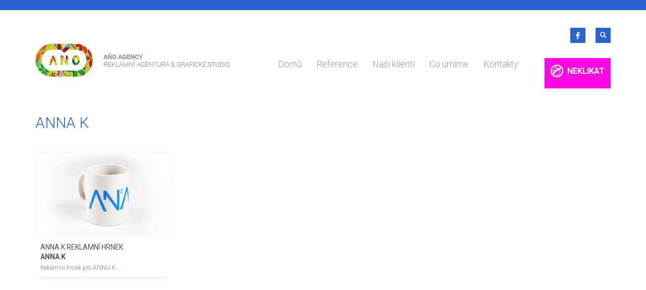

--- FILE ---
content_type: text/html; charset=UTF-8
request_url: https://ano-agency.cz/project_category/anna-k-klienti-import/
body_size: 18261
content:

<!DOCTYPE html>
<html dir="ltr" lang="cs" prefix="og: https://ogp.me/ns#">
<head>
<meta charset="UTF-8"/>
<meta name="twitter:widgets:csp" content="on"/>
<link rel="profile" href="https://gmpg.org/xfn/11"/>
<link rel="pingback" href="https://ano-agency.cz/xmlrpc.php"/>

	<style>img:is([sizes="auto" i], [sizes^="auto," i]) { contain-intrinsic-size: 3000px 1500px }</style>
	
		<!-- All in One SEO 4.8.0 - aioseo.com -->
	<meta name="description" content="Česká zpěvačka a skladatelka." />
	<meta name="robots" content="max-image-preview:large" />
	<link rel="canonical" href="https://ano-agency.cz/project_category/anna-k-klienti-import/" />
	<meta name="generator" content="All in One SEO (AIOSEO) 4.8.0" />
		<script type="application/ld+json" class="aioseo-schema">
			{"@context":"https:\/\/schema.org","@graph":[{"@type":"BreadcrumbList","@id":"https:\/\/ano-agency.cz\/project_category\/anna-k-klienti-import\/#breadcrumblist","itemListElement":[{"@type":"ListItem","@id":"https:\/\/ano-agency.cz\/#listItem","position":1,"name":"Dom\u016f","item":"https:\/\/ano-agency.cz\/","nextItem":{"@type":"ListItem","@id":"https:\/\/ano-agency.cz\/project_category\/klienti-import\/#listItem","name":"KLIENTI"}},{"@type":"ListItem","@id":"https:\/\/ano-agency.cz\/project_category\/klienti-import\/#listItem","position":2,"name":"KLIENTI","item":"https:\/\/ano-agency.cz\/project_category\/klienti-import\/","nextItem":{"@type":"ListItem","@id":"https:\/\/ano-agency.cz\/project_category\/anna-k-klienti-import\/#listItem","name":"ANNA K"},"previousItem":{"@type":"ListItem","@id":"https:\/\/ano-agency.cz\/#listItem","name":"Dom\u016f"}},{"@type":"ListItem","@id":"https:\/\/ano-agency.cz\/project_category\/anna-k-klienti-import\/#listItem","position":3,"name":"ANNA K","previousItem":{"@type":"ListItem","@id":"https:\/\/ano-agency.cz\/project_category\/klienti-import\/#listItem","name":"KLIENTI"}}]},{"@type":"CollectionPage","@id":"https:\/\/ano-agency.cz\/project_category\/anna-k-klienti-import\/#collectionpage","url":"https:\/\/ano-agency.cz\/project_category\/anna-k-klienti-import\/","name":"ANNA K - A\u0147O AGENCY | reklamn\u00ed agentura Brno","description":"\u010cesk\u00e1 zp\u011bva\u010dka a skladatelka.","inLanguage":"cs-CZ","isPartOf":{"@id":"https:\/\/ano-agency.cz\/#website"},"breadcrumb":{"@id":"https:\/\/ano-agency.cz\/project_category\/anna-k-klienti-import\/#breadcrumblist"}},{"@type":"Organization","@id":"https:\/\/ano-agency.cz\/#organization","name":"A\u0147O AGENCY | reklamn\u00ed agentura Brno","description":"reklamn\u00ed agentura Brno \/ events, grafika, webdesign, video","url":"https:\/\/ano-agency.cz\/"},{"@type":"WebSite","@id":"https:\/\/ano-agency.cz\/#website","url":"https:\/\/ano-agency.cz\/","name":"A\u0147O AGENCY | reklamn\u00ed agentura Brno","description":"reklamn\u00ed agentura Brno \/ events, grafika, webdesign, video","inLanguage":"cs-CZ","publisher":{"@id":"https:\/\/ano-agency.cz\/#organization"}}]}
		</script>
		<!-- All in One SEO -->


<!-- Google Tag Manager for WordPress by gtm4wp.com -->
<script data-cfasync="false" data-pagespeed-no-defer>
	var gtm4wp_datalayer_name = "dataLayer";
	var dataLayer = dataLayer || [];

	const gtm4wp_scrollerscript_debugmode         = false;
	const gtm4wp_scrollerscript_callbacktime      = 100;
	const gtm4wp_scrollerscript_readerlocation    = 150;
	const gtm4wp_scrollerscript_contentelementid  = "content";
	const gtm4wp_scrollerscript_scannertime       = 60;
</script>
<!-- End Google Tag Manager for WordPress by gtm4wp.com -->
	<!-- This site is optimized with the Yoast SEO plugin v18.0 - https://yoast.com/wordpress/plugins/seo/ -->
	<title>ANNA K - AŇO AGENCY | reklamní agentura Brno</title>
	<link rel="canonical" href="https://ano-agency.cz/project_category/anna-k-klienti-import/" />
	<meta property="og:locale" content="cs_CZ" />
	<meta property="og:type" content="article" />
	<meta property="og:title" content="ANNA K Archivy - AŇO AGENCY | reklamní agentura Brno" />
	<meta property="og:description" content="Česká zpěvačka a skladatelka." />
	<meta property="og:url" content="http://ano-agency.cz/project_category/anna-k-klienti-import/" />
	<meta property="og:site_name" content="AŇO AGENCY | reklamní agentura Brno" />
	<meta name="twitter:card" content="summary_large_image" />
	<script type="application/ld+json" class="yoast-schema-graph">{"@context":"https://schema.org","@graph":[{"@type":"Organization","@id":"https://ano-agency.cz/#organization","name":"AŇO AGENCY s.r.o.","url":"https://ano-agency.cz/","sameAs":[],"logo":{"@type":"ImageObject","@id":"https://ano-agency.cz/#logo","inLanguage":"cs","url":"https://ano-agency.cz/wp-content/uploads/2018/12/logo-anim2.gif","contentUrl":"https://ano-agency.cz/wp-content/uploads/2018/12/logo-anim2.gif","width":400,"height":70,"caption":"AŇO AGENCY s.r.o."},"image":{"@id":"https://ano-agency.cz/#logo"}},{"@type":"WebSite","@id":"https://ano-agency.cz/#website","url":"https://ano-agency.cz/","name":"AŇO AGENCY | reklamní agentura Brno","description":"reklamní agentura Brno / events, grafika, webdesign, video","publisher":{"@id":"https://ano-agency.cz/#organization"},"potentialAction":[{"@type":"SearchAction","target":{"@type":"EntryPoint","urlTemplate":"https://ano-agency.cz/?s={search_term_string}"},"query-input":"required name=search_term_string"}],"inLanguage":"cs"},{"@type":"CollectionPage","@id":"http://ano-agency.cz/project_category/anna-k-klienti-import/#webpage","url":"http://ano-agency.cz/project_category/anna-k-klienti-import/","name":"ANNA K Archivy - AŇO AGENCY | reklamní agentura Brno","isPartOf":{"@id":"https://ano-agency.cz/#website"},"breadcrumb":{"@id":"http://ano-agency.cz/project_category/anna-k-klienti-import/#breadcrumb"},"inLanguage":"cs","potentialAction":[{"@type":"ReadAction","target":["http://ano-agency.cz/project_category/anna-k-klienti-import/"]}]},{"@type":"BreadcrumbList","@id":"http://ano-agency.cz/project_category/anna-k-klienti-import/#breadcrumb","itemListElement":[{"@type":"ListItem","position":1,"name":"Domů","item":"https://ano-agency.cz/"},{"@type":"ListItem","position":2,"name":"KLIENTI","item":"http://ano-agency.cz/project_category/klienti-import/"},{"@type":"ListItem","position":3,"name":"ANNA K"}]}]}</script>
	<!-- / Yoast SEO plugin. -->


<link rel='dns-prefetch' href='//ajax.googleapis.com' />
<link rel='dns-prefetch' href='//fonts.googleapis.com' />
<link rel="alternate" type="application/rss+xml" title="AŇO AGENCY | reklamní agentura Brno &raquo; RSS zdroj" href="https://ano-agency.cz/feed/" />
<link rel="alternate" type="application/rss+xml" title="AŇO AGENCY | reklamní agentura Brno &raquo; ANNA K   RSS" href="https://ano-agency.cz/project_category/anna-k-klienti-import/feed/" />
		<!-- This site uses the Google Analytics by MonsterInsights plugin v9.11.1 - Using Analytics tracking - https://www.monsterinsights.com/ -->
							<script src="//www.googletagmanager.com/gtag/js?id=G-618D58LHRT"  data-cfasync="false" data-wpfc-render="false" type="text/javascript" async></script>
			<script data-cfasync="false" data-wpfc-render="false" type="text/javascript">
				var mi_version = '9.11.1';
				var mi_track_user = true;
				var mi_no_track_reason = '';
								var MonsterInsightsDefaultLocations = {"page_location":"https:\/\/ano-agency.cz\/project_category\/anna-k-klienti-import\/"};
								if ( typeof MonsterInsightsPrivacyGuardFilter === 'function' ) {
					var MonsterInsightsLocations = (typeof MonsterInsightsExcludeQuery === 'object') ? MonsterInsightsPrivacyGuardFilter( MonsterInsightsExcludeQuery ) : MonsterInsightsPrivacyGuardFilter( MonsterInsightsDefaultLocations );
				} else {
					var MonsterInsightsLocations = (typeof MonsterInsightsExcludeQuery === 'object') ? MonsterInsightsExcludeQuery : MonsterInsightsDefaultLocations;
				}

								var disableStrs = [
										'ga-disable-G-618D58LHRT',
									];

				/* Function to detect opted out users */
				function __gtagTrackerIsOptedOut() {
					for (var index = 0; index < disableStrs.length; index++) {
						if (document.cookie.indexOf(disableStrs[index] + '=true') > -1) {
							return true;
						}
					}

					return false;
				}

				/* Disable tracking if the opt-out cookie exists. */
				if (__gtagTrackerIsOptedOut()) {
					for (var index = 0; index < disableStrs.length; index++) {
						window[disableStrs[index]] = true;
					}
				}

				/* Opt-out function */
				function __gtagTrackerOptout() {
					for (var index = 0; index < disableStrs.length; index++) {
						document.cookie = disableStrs[index] + '=true; expires=Thu, 31 Dec 2099 23:59:59 UTC; path=/';
						window[disableStrs[index]] = true;
					}
				}

				if ('undefined' === typeof gaOptout) {
					function gaOptout() {
						__gtagTrackerOptout();
					}
				}
								window.dataLayer = window.dataLayer || [];

				window.MonsterInsightsDualTracker = {
					helpers: {},
					trackers: {},
				};
				if (mi_track_user) {
					function __gtagDataLayer() {
						dataLayer.push(arguments);
					}

					function __gtagTracker(type, name, parameters) {
						if (!parameters) {
							parameters = {};
						}

						if (parameters.send_to) {
							__gtagDataLayer.apply(null, arguments);
							return;
						}

						if (type === 'event') {
														parameters.send_to = monsterinsights_frontend.v4_id;
							var hookName = name;
							if (typeof parameters['event_category'] !== 'undefined') {
								hookName = parameters['event_category'] + ':' + name;
							}

							if (typeof MonsterInsightsDualTracker.trackers[hookName] !== 'undefined') {
								MonsterInsightsDualTracker.trackers[hookName](parameters);
							} else {
								__gtagDataLayer('event', name, parameters);
							}
							
						} else {
							__gtagDataLayer.apply(null, arguments);
						}
					}

					__gtagTracker('js', new Date());
					__gtagTracker('set', {
						'developer_id.dZGIzZG': true,
											});
					if ( MonsterInsightsLocations.page_location ) {
						__gtagTracker('set', MonsterInsightsLocations);
					}
										__gtagTracker('config', 'G-618D58LHRT', {"forceSSL":"true","link_attribution":"true"} );
										window.gtag = __gtagTracker;										(function () {
						/* https://developers.google.com/analytics/devguides/collection/analyticsjs/ */
						/* ga and __gaTracker compatibility shim. */
						var noopfn = function () {
							return null;
						};
						var newtracker = function () {
							return new Tracker();
						};
						var Tracker = function () {
							return null;
						};
						var p = Tracker.prototype;
						p.get = noopfn;
						p.set = noopfn;
						p.send = function () {
							var args = Array.prototype.slice.call(arguments);
							args.unshift('send');
							__gaTracker.apply(null, args);
						};
						var __gaTracker = function () {
							var len = arguments.length;
							if (len === 0) {
								return;
							}
							var f = arguments[len - 1];
							if (typeof f !== 'object' || f === null || typeof f.hitCallback !== 'function') {
								if ('send' === arguments[0]) {
									var hitConverted, hitObject = false, action;
									if ('event' === arguments[1]) {
										if ('undefined' !== typeof arguments[3]) {
											hitObject = {
												'eventAction': arguments[3],
												'eventCategory': arguments[2],
												'eventLabel': arguments[4],
												'value': arguments[5] ? arguments[5] : 1,
											}
										}
									}
									if ('pageview' === arguments[1]) {
										if ('undefined' !== typeof arguments[2]) {
											hitObject = {
												'eventAction': 'page_view',
												'page_path': arguments[2],
											}
										}
									}
									if (typeof arguments[2] === 'object') {
										hitObject = arguments[2];
									}
									if (typeof arguments[5] === 'object') {
										Object.assign(hitObject, arguments[5]);
									}
									if ('undefined' !== typeof arguments[1].hitType) {
										hitObject = arguments[1];
										if ('pageview' === hitObject.hitType) {
											hitObject.eventAction = 'page_view';
										}
									}
									if (hitObject) {
										action = 'timing' === arguments[1].hitType ? 'timing_complete' : hitObject.eventAction;
										hitConverted = mapArgs(hitObject);
										__gtagTracker('event', action, hitConverted);
									}
								}
								return;
							}

							function mapArgs(args) {
								var arg, hit = {};
								var gaMap = {
									'eventCategory': 'event_category',
									'eventAction': 'event_action',
									'eventLabel': 'event_label',
									'eventValue': 'event_value',
									'nonInteraction': 'non_interaction',
									'timingCategory': 'event_category',
									'timingVar': 'name',
									'timingValue': 'value',
									'timingLabel': 'event_label',
									'page': 'page_path',
									'location': 'page_location',
									'title': 'page_title',
									'referrer' : 'page_referrer',
								};
								for (arg in args) {
																		if (!(!args.hasOwnProperty(arg) || !gaMap.hasOwnProperty(arg))) {
										hit[gaMap[arg]] = args[arg];
									} else {
										hit[arg] = args[arg];
									}
								}
								return hit;
							}

							try {
								f.hitCallback();
							} catch (ex) {
							}
						};
						__gaTracker.create = newtracker;
						__gaTracker.getByName = newtracker;
						__gaTracker.getAll = function () {
							return [];
						};
						__gaTracker.remove = noopfn;
						__gaTracker.loaded = true;
						window['__gaTracker'] = __gaTracker;
					})();
									} else {
										console.log("");
					(function () {
						function __gtagTracker() {
							return null;
						}

						window['__gtagTracker'] = __gtagTracker;
						window['gtag'] = __gtagTracker;
					})();
									}
			</script>
							<!-- / Google Analytics by MonsterInsights -->
		<script type="text/javascript">
/* <![CDATA[ */
window._wpemojiSettings = {"baseUrl":"https:\/\/s.w.org\/images\/core\/emoji\/15.0.3\/72x72\/","ext":".png","svgUrl":"https:\/\/s.w.org\/images\/core\/emoji\/15.0.3\/svg\/","svgExt":".svg","source":{"concatemoji":"https:\/\/ano-agency.cz\/wp-includes\/js\/wp-emoji-release.min.js?ver=6.7.4"}};
/*! This file is auto-generated */
!function(i,n){var o,s,e;function c(e){try{var t={supportTests:e,timestamp:(new Date).valueOf()};sessionStorage.setItem(o,JSON.stringify(t))}catch(e){}}function p(e,t,n){e.clearRect(0,0,e.canvas.width,e.canvas.height),e.fillText(t,0,0);var t=new Uint32Array(e.getImageData(0,0,e.canvas.width,e.canvas.height).data),r=(e.clearRect(0,0,e.canvas.width,e.canvas.height),e.fillText(n,0,0),new Uint32Array(e.getImageData(0,0,e.canvas.width,e.canvas.height).data));return t.every(function(e,t){return e===r[t]})}function u(e,t,n){switch(t){case"flag":return n(e,"\ud83c\udff3\ufe0f\u200d\u26a7\ufe0f","\ud83c\udff3\ufe0f\u200b\u26a7\ufe0f")?!1:!n(e,"\ud83c\uddfa\ud83c\uddf3","\ud83c\uddfa\u200b\ud83c\uddf3")&&!n(e,"\ud83c\udff4\udb40\udc67\udb40\udc62\udb40\udc65\udb40\udc6e\udb40\udc67\udb40\udc7f","\ud83c\udff4\u200b\udb40\udc67\u200b\udb40\udc62\u200b\udb40\udc65\u200b\udb40\udc6e\u200b\udb40\udc67\u200b\udb40\udc7f");case"emoji":return!n(e,"\ud83d\udc26\u200d\u2b1b","\ud83d\udc26\u200b\u2b1b")}return!1}function f(e,t,n){var r="undefined"!=typeof WorkerGlobalScope&&self instanceof WorkerGlobalScope?new OffscreenCanvas(300,150):i.createElement("canvas"),a=r.getContext("2d",{willReadFrequently:!0}),o=(a.textBaseline="top",a.font="600 32px Arial",{});return e.forEach(function(e){o[e]=t(a,e,n)}),o}function t(e){var t=i.createElement("script");t.src=e,t.defer=!0,i.head.appendChild(t)}"undefined"!=typeof Promise&&(o="wpEmojiSettingsSupports",s=["flag","emoji"],n.supports={everything:!0,everythingExceptFlag:!0},e=new Promise(function(e){i.addEventListener("DOMContentLoaded",e,{once:!0})}),new Promise(function(t){var n=function(){try{var e=JSON.parse(sessionStorage.getItem(o));if("object"==typeof e&&"number"==typeof e.timestamp&&(new Date).valueOf()<e.timestamp+604800&&"object"==typeof e.supportTests)return e.supportTests}catch(e){}return null}();if(!n){if("undefined"!=typeof Worker&&"undefined"!=typeof OffscreenCanvas&&"undefined"!=typeof URL&&URL.createObjectURL&&"undefined"!=typeof Blob)try{var e="postMessage("+f.toString()+"("+[JSON.stringify(s),u.toString(),p.toString()].join(",")+"));",r=new Blob([e],{type:"text/javascript"}),a=new Worker(URL.createObjectURL(r),{name:"wpTestEmojiSupports"});return void(a.onmessage=function(e){c(n=e.data),a.terminate(),t(n)})}catch(e){}c(n=f(s,u,p))}t(n)}).then(function(e){for(var t in e)n.supports[t]=e[t],n.supports.everything=n.supports.everything&&n.supports[t],"flag"!==t&&(n.supports.everythingExceptFlag=n.supports.everythingExceptFlag&&n.supports[t]);n.supports.everythingExceptFlag=n.supports.everythingExceptFlag&&!n.supports.flag,n.DOMReady=!1,n.readyCallback=function(){n.DOMReady=!0}}).then(function(){return e}).then(function(){var e;n.supports.everything||(n.readyCallback(),(e=n.source||{}).concatemoji?t(e.concatemoji):e.wpemoji&&e.twemoji&&(t(e.twemoji),t(e.wpemoji)))}))}((window,document),window._wpemojiSettings);
/* ]]> */
</script>
<link rel='stylesheet' id='zn_all_g_fonts-css' href='//fonts.googleapis.com/css?family=Roboto%3A300%2Cregular%2C700%2C900&#038;subset=latin%2Clatin-ext&#038;ver=6.7.4' type='text/css' media='all' />
<style id='wp-emoji-styles-inline-css' type='text/css'>

	img.wp-smiley, img.emoji {
		display: inline !important;
		border: none !important;
		box-shadow: none !important;
		height: 1em !important;
		width: 1em !important;
		margin: 0 0.07em !important;
		vertical-align: -0.1em !important;
		background: none !important;
		padding: 0 !important;
	}
</style>
<link rel='stylesheet' id='wp-block-library-css' href='https://ano-agency.cz/wp-includes/css/dist/block-library/style.min.css?ver=6.7.4' type='text/css' media='all' />
<link rel='stylesheet' id='a-z-listing-block-css' href='https://ano-agency.cz/wp-content/plugins/a-z-listing/css/a-z-listing-default.css?ver=4.2.0' type='text/css' media='all' />
<style id='classic-theme-styles-inline-css' type='text/css'>
/*! This file is auto-generated */
.wp-block-button__link{color:#fff;background-color:#32373c;border-radius:9999px;box-shadow:none;text-decoration:none;padding:calc(.667em + 2px) calc(1.333em + 2px);font-size:1.125em}.wp-block-file__button{background:#32373c;color:#fff;text-decoration:none}
</style>
<style id='global-styles-inline-css' type='text/css'>
:root{--wp--preset--aspect-ratio--square: 1;--wp--preset--aspect-ratio--4-3: 4/3;--wp--preset--aspect-ratio--3-4: 3/4;--wp--preset--aspect-ratio--3-2: 3/2;--wp--preset--aspect-ratio--2-3: 2/3;--wp--preset--aspect-ratio--16-9: 16/9;--wp--preset--aspect-ratio--9-16: 9/16;--wp--preset--color--black: #000000;--wp--preset--color--cyan-bluish-gray: #abb8c3;--wp--preset--color--white: #ffffff;--wp--preset--color--pale-pink: #f78da7;--wp--preset--color--vivid-red: #cf2e2e;--wp--preset--color--luminous-vivid-orange: #ff6900;--wp--preset--color--luminous-vivid-amber: #fcb900;--wp--preset--color--light-green-cyan: #7bdcb5;--wp--preset--color--vivid-green-cyan: #00d084;--wp--preset--color--pale-cyan-blue: #8ed1fc;--wp--preset--color--vivid-cyan-blue: #0693e3;--wp--preset--color--vivid-purple: #9b51e0;--wp--preset--gradient--vivid-cyan-blue-to-vivid-purple: linear-gradient(135deg,rgba(6,147,227,1) 0%,rgb(155,81,224) 100%);--wp--preset--gradient--light-green-cyan-to-vivid-green-cyan: linear-gradient(135deg,rgb(122,220,180) 0%,rgb(0,208,130) 100%);--wp--preset--gradient--luminous-vivid-amber-to-luminous-vivid-orange: linear-gradient(135deg,rgba(252,185,0,1) 0%,rgba(255,105,0,1) 100%);--wp--preset--gradient--luminous-vivid-orange-to-vivid-red: linear-gradient(135deg,rgba(255,105,0,1) 0%,rgb(207,46,46) 100%);--wp--preset--gradient--very-light-gray-to-cyan-bluish-gray: linear-gradient(135deg,rgb(238,238,238) 0%,rgb(169,184,195) 100%);--wp--preset--gradient--cool-to-warm-spectrum: linear-gradient(135deg,rgb(74,234,220) 0%,rgb(151,120,209) 20%,rgb(207,42,186) 40%,rgb(238,44,130) 60%,rgb(251,105,98) 80%,rgb(254,248,76) 100%);--wp--preset--gradient--blush-light-purple: linear-gradient(135deg,rgb(255,206,236) 0%,rgb(152,150,240) 100%);--wp--preset--gradient--blush-bordeaux: linear-gradient(135deg,rgb(254,205,165) 0%,rgb(254,45,45) 50%,rgb(107,0,62) 100%);--wp--preset--gradient--luminous-dusk: linear-gradient(135deg,rgb(255,203,112) 0%,rgb(199,81,192) 50%,rgb(65,88,208) 100%);--wp--preset--gradient--pale-ocean: linear-gradient(135deg,rgb(255,245,203) 0%,rgb(182,227,212) 50%,rgb(51,167,181) 100%);--wp--preset--gradient--electric-grass: linear-gradient(135deg,rgb(202,248,128) 0%,rgb(113,206,126) 100%);--wp--preset--gradient--midnight: linear-gradient(135deg,rgb(2,3,129) 0%,rgb(40,116,252) 100%);--wp--preset--font-size--small: 13px;--wp--preset--font-size--medium: 20px;--wp--preset--font-size--large: 36px;--wp--preset--font-size--x-large: 42px;--wp--preset--spacing--20: 0.44rem;--wp--preset--spacing--30: 0.67rem;--wp--preset--spacing--40: 1rem;--wp--preset--spacing--50: 1.5rem;--wp--preset--spacing--60: 2.25rem;--wp--preset--spacing--70: 3.38rem;--wp--preset--spacing--80: 5.06rem;--wp--preset--shadow--natural: 6px 6px 9px rgba(0, 0, 0, 0.2);--wp--preset--shadow--deep: 12px 12px 50px rgba(0, 0, 0, 0.4);--wp--preset--shadow--sharp: 6px 6px 0px rgba(0, 0, 0, 0.2);--wp--preset--shadow--outlined: 6px 6px 0px -3px rgba(255, 255, 255, 1), 6px 6px rgba(0, 0, 0, 1);--wp--preset--shadow--crisp: 6px 6px 0px rgba(0, 0, 0, 1);}:where(.is-layout-flex){gap: 0.5em;}:where(.is-layout-grid){gap: 0.5em;}body .is-layout-flex{display: flex;}.is-layout-flex{flex-wrap: wrap;align-items: center;}.is-layout-flex > :is(*, div){margin: 0;}body .is-layout-grid{display: grid;}.is-layout-grid > :is(*, div){margin: 0;}:where(.wp-block-columns.is-layout-flex){gap: 2em;}:where(.wp-block-columns.is-layout-grid){gap: 2em;}:where(.wp-block-post-template.is-layout-flex){gap: 1.25em;}:where(.wp-block-post-template.is-layout-grid){gap: 1.25em;}.has-black-color{color: var(--wp--preset--color--black) !important;}.has-cyan-bluish-gray-color{color: var(--wp--preset--color--cyan-bluish-gray) !important;}.has-white-color{color: var(--wp--preset--color--white) !important;}.has-pale-pink-color{color: var(--wp--preset--color--pale-pink) !important;}.has-vivid-red-color{color: var(--wp--preset--color--vivid-red) !important;}.has-luminous-vivid-orange-color{color: var(--wp--preset--color--luminous-vivid-orange) !important;}.has-luminous-vivid-amber-color{color: var(--wp--preset--color--luminous-vivid-amber) !important;}.has-light-green-cyan-color{color: var(--wp--preset--color--light-green-cyan) !important;}.has-vivid-green-cyan-color{color: var(--wp--preset--color--vivid-green-cyan) !important;}.has-pale-cyan-blue-color{color: var(--wp--preset--color--pale-cyan-blue) !important;}.has-vivid-cyan-blue-color{color: var(--wp--preset--color--vivid-cyan-blue) !important;}.has-vivid-purple-color{color: var(--wp--preset--color--vivid-purple) !important;}.has-black-background-color{background-color: var(--wp--preset--color--black) !important;}.has-cyan-bluish-gray-background-color{background-color: var(--wp--preset--color--cyan-bluish-gray) !important;}.has-white-background-color{background-color: var(--wp--preset--color--white) !important;}.has-pale-pink-background-color{background-color: var(--wp--preset--color--pale-pink) !important;}.has-vivid-red-background-color{background-color: var(--wp--preset--color--vivid-red) !important;}.has-luminous-vivid-orange-background-color{background-color: var(--wp--preset--color--luminous-vivid-orange) !important;}.has-luminous-vivid-amber-background-color{background-color: var(--wp--preset--color--luminous-vivid-amber) !important;}.has-light-green-cyan-background-color{background-color: var(--wp--preset--color--light-green-cyan) !important;}.has-vivid-green-cyan-background-color{background-color: var(--wp--preset--color--vivid-green-cyan) !important;}.has-pale-cyan-blue-background-color{background-color: var(--wp--preset--color--pale-cyan-blue) !important;}.has-vivid-cyan-blue-background-color{background-color: var(--wp--preset--color--vivid-cyan-blue) !important;}.has-vivid-purple-background-color{background-color: var(--wp--preset--color--vivid-purple) !important;}.has-black-border-color{border-color: var(--wp--preset--color--black) !important;}.has-cyan-bluish-gray-border-color{border-color: var(--wp--preset--color--cyan-bluish-gray) !important;}.has-white-border-color{border-color: var(--wp--preset--color--white) !important;}.has-pale-pink-border-color{border-color: var(--wp--preset--color--pale-pink) !important;}.has-vivid-red-border-color{border-color: var(--wp--preset--color--vivid-red) !important;}.has-luminous-vivid-orange-border-color{border-color: var(--wp--preset--color--luminous-vivid-orange) !important;}.has-luminous-vivid-amber-border-color{border-color: var(--wp--preset--color--luminous-vivid-amber) !important;}.has-light-green-cyan-border-color{border-color: var(--wp--preset--color--light-green-cyan) !important;}.has-vivid-green-cyan-border-color{border-color: var(--wp--preset--color--vivid-green-cyan) !important;}.has-pale-cyan-blue-border-color{border-color: var(--wp--preset--color--pale-cyan-blue) !important;}.has-vivid-cyan-blue-border-color{border-color: var(--wp--preset--color--vivid-cyan-blue) !important;}.has-vivid-purple-border-color{border-color: var(--wp--preset--color--vivid-purple) !important;}.has-vivid-cyan-blue-to-vivid-purple-gradient-background{background: var(--wp--preset--gradient--vivid-cyan-blue-to-vivid-purple) !important;}.has-light-green-cyan-to-vivid-green-cyan-gradient-background{background: var(--wp--preset--gradient--light-green-cyan-to-vivid-green-cyan) !important;}.has-luminous-vivid-amber-to-luminous-vivid-orange-gradient-background{background: var(--wp--preset--gradient--luminous-vivid-amber-to-luminous-vivid-orange) !important;}.has-luminous-vivid-orange-to-vivid-red-gradient-background{background: var(--wp--preset--gradient--luminous-vivid-orange-to-vivid-red) !important;}.has-very-light-gray-to-cyan-bluish-gray-gradient-background{background: var(--wp--preset--gradient--very-light-gray-to-cyan-bluish-gray) !important;}.has-cool-to-warm-spectrum-gradient-background{background: var(--wp--preset--gradient--cool-to-warm-spectrum) !important;}.has-blush-light-purple-gradient-background{background: var(--wp--preset--gradient--blush-light-purple) !important;}.has-blush-bordeaux-gradient-background{background: var(--wp--preset--gradient--blush-bordeaux) !important;}.has-luminous-dusk-gradient-background{background: var(--wp--preset--gradient--luminous-dusk) !important;}.has-pale-ocean-gradient-background{background: var(--wp--preset--gradient--pale-ocean) !important;}.has-electric-grass-gradient-background{background: var(--wp--preset--gradient--electric-grass) !important;}.has-midnight-gradient-background{background: var(--wp--preset--gradient--midnight) !important;}.has-small-font-size{font-size: var(--wp--preset--font-size--small) !important;}.has-medium-font-size{font-size: var(--wp--preset--font-size--medium) !important;}.has-large-font-size{font-size: var(--wp--preset--font-size--large) !important;}.has-x-large-font-size{font-size: var(--wp--preset--font-size--x-large) !important;}
:where(.wp-block-post-template.is-layout-flex){gap: 1.25em;}:where(.wp-block-post-template.is-layout-grid){gap: 1.25em;}
:where(.wp-block-columns.is-layout-flex){gap: 2em;}:where(.wp-block-columns.is-layout-grid){gap: 2em;}
:root :where(.wp-block-pullquote){font-size: 1.5em;line-height: 1.6;}
</style>
<link rel='stylesheet' id='contact-form-7-css' href='https://ano-agency.cz/wp-content/plugins/contact-form-7/includes/css/styles.css?ver=5.5.4' type='text/css' media='all' />
<link rel='stylesheet' id='jquery-ui-theme-css' href='https://ajax.googleapis.com/ajax/libs/jqueryui/1.11.4/themes/flick/jquery-ui.min.css?ver=1.11.4' type='text/css' media='all' />
<link rel='stylesheet' id='jquery-ui-timepicker-css' href='https://ano-agency.cz/wp-content/plugins/contact-form-7-datepicker/js/jquery-ui-timepicker/jquery-ui-timepicker-addon.min.css?ver=6.7.4' type='text/css' media='all' />
<link rel='stylesheet' id='kallyas-styles-css' href='https://ano-agency.cz/wp-content/themes/kallyas/style.css?ver=4.24.0' type='text/css' media='all' />
<link rel='stylesheet' id='th-bootstrap-styles-css' href='https://ano-agency.cz/wp-content/themes/kallyas/css/bootstrap.min.css?ver=4.24.0' type='text/css' media='all' />
<link rel='stylesheet' id='th-theme-template-styles-css' href='https://ano-agency.cz/wp-content/themes/kallyas/css/template.min.css?ver=4.24.0' type='text/css' media='all' />
<link rel='stylesheet' id='dashicons-css' href='https://ano-agency.cz/wp-includes/css/dashicons.min.css?ver=6.7.4' type='text/css' media='all' />
<link rel='stylesheet' id='a-z-listing-css' href='https://ano-agency.cz/wp-content/plugins/a-z-listing/css/a-z-listing-default.css?ver=4.2.0' type='text/css' media='all' />
<link rel='stylesheet' id='zion-frontend-css' href='https://ano-agency.cz/wp-content/themes/kallyas/framework/zion-builder/assets/css/znb_frontend.css?ver=1.3.0' type='text/css' media='all' />
<link rel='stylesheet' id='383-smart-layout.css-css' href='https://ano-agency.cz/wp-content/uploads/zion-builder/cache/383-smart-layout.css?ver=f7da2fa4faa7f000186f4bdd688df9e7' type='text/css' media='all' />
<link rel='stylesheet' id='kallyas-child-css' href='https://ano-agency.cz/wp-content/themes/kallyas-child/style.css?ver=4.24.0' type='text/css' media='all' />
<link rel='stylesheet' id='cf7cf-style-css' href='https://ano-agency.cz/wp-content/plugins/cf7-conditional-fields/style.css?ver=2.5' type='text/css' media='all' />
<link rel='stylesheet' id='th-theme-print-stylesheet-css' href='https://ano-agency.cz/wp-content/themes/kallyas/css/print.css?ver=4.24.0' type='text/css' media='print' />
<link rel='stylesheet' id='th-theme-options-styles-css' href='//ano-agency.cz/wp-content/uploads/zn_dynamic.css?ver=1764945756' type='text/css' media='all' />
<script type="text/javascript" src="https://ano-agency.cz/wp-content/plugins/google-analytics-for-wordpress/assets/js/frontend-gtag.js?ver=9.11.1" id="monsterinsights-frontend-script-js" async="async" data-wp-strategy="async"></script>
<script data-cfasync="false" data-wpfc-render="false" type="text/javascript" id='monsterinsights-frontend-script-js-extra'>/* <![CDATA[ */
var monsterinsights_frontend = {"js_events_tracking":"true","download_extensions":"doc,pdf,ppt,zip,xls,docx,pptx,xlsx","inbound_paths":"[{\"path\":\"\\\/go\\\/\",\"label\":\"affiliate\"},{\"path\":\"\\\/recommend\\\/\",\"label\":\"affiliate\"}]","home_url":"https:\/\/ano-agency.cz","hash_tracking":"false","v4_id":"G-618D58LHRT"};/* ]]> */
</script>
<script type="text/javascript" src="https://ano-agency.cz/wp-includes/js/jquery/jquery.min.js?ver=3.7.1" id="jquery-core-js"></script>
<script type="text/javascript" src="https://ano-agency.cz/wp-includes/js/jquery/jquery-migrate.min.js?ver=3.4.1" id="jquery-migrate-js"></script>
<script type="text/javascript" src="//ano-agency.cz/wp-content/plugins/revslider/sr6/assets/js/rbtools.min.js?ver=6.7.29" async id="tp-tools-js"></script>
<script type="text/javascript" src="//ano-agency.cz/wp-content/plugins/revslider/sr6/assets/js/rs6.min.js?ver=6.7.35" async id="revmin-js"></script>
<script type="text/javascript" src="https://ano-agency.cz/wp-content/plugins/duracelltomi-google-tag-manager/dist/js/analytics-talk-content-tracking.js?ver=1.20.2" id="gtm4wp-scroll-tracking-js"></script>
<link rel="https://api.w.org/" href="https://ano-agency.cz/wp-json/" /><link rel="EditURI" type="application/rsd+xml" title="RSD" href="https://ano-agency.cz/xmlrpc.php?rsd" />
<meta name="generator" content="WordPress 6.7.4" />

<!-- Google Tag Manager for WordPress by gtm4wp.com -->
<!-- GTM Container placement set to automatic -->
<script data-cfasync="false" data-pagespeed-no-defer>
	var dataLayer_content = {"pagePostType":"portfolio","pagePostType2":"tax-portfolio","pageCategory":[]};
	dataLayer.push( dataLayer_content );
</script>
<script data-cfasync="false">
(function(w,d,s,l,i){w[l]=w[l]||[];w[l].push({'gtm.start':
new Date().getTime(),event:'gtm.js'});var f=d.getElementsByTagName(s)[0],
j=d.createElement(s),dl=l!='dataLayer'?'&l='+l:'';j.async=true;j.src=
'//www.googletagmanager.com/gtm.js?id='+i+dl;f.parentNode.insertBefore(j,f);
})(window,document,'script','dataLayer','GTM-PFVRNF2');
</script>
<!-- End Google Tag Manager for WordPress by gtm4wp.com -->		<meta name="theme-color"
				content="#2a64d1">
				<meta name="viewport" content="width=device-width, initial-scale=1, maximum-scale=1"/>
		
		<!--[if lte IE 8]>
		<script type="text/javascript">
			var $buoop = {
				vs: {i: 10, f: 25, o: 12.1, s: 7, n: 9}
			};

			$buoop.ol = window.onload;

			window.onload = function () {
				try {
					if ($buoop.ol) {
						$buoop.ol()
					}
				}
				catch (e) {
				}

				var e = document.createElement("script");
				e.setAttribute("type", "text/javascript");
				e.setAttribute("src", "https://browser-update.org/update.js");
				document.body.appendChild(e);
			};
		</script>
		<![endif]-->

		<!-- for IE6-8 support of HTML5 elements -->
		<!--[if lt IE 9]>
		<script src="//html5shim.googlecode.com/svn/trunk/html5.js"></script>
		<![endif]-->
		
	<!-- Fallback for animating in viewport -->
	<noscript>
		<style type="text/css" media="screen">
			.zn-animateInViewport {visibility: visible;}
		</style>
	</noscript>
	<meta name="generator" content="Powered by Slider Revolution 6.7.35 - responsive, Mobile-Friendly Slider Plugin for WordPress with comfortable drag and drop interface." />
<link rel="icon" href="https://ano-agency.cz/wp-content/uploads/2018/12/ico.gif" sizes="32x32" />
<link rel="icon" href="https://ano-agency.cz/wp-content/uploads/2018/12/ico.gif" sizes="192x192" />
<link rel="apple-touch-icon" href="https://ano-agency.cz/wp-content/uploads/2018/12/ico.gif" />
<meta name="msapplication-TileImage" content="https://ano-agency.cz/wp-content/uploads/2018/12/ico.gif" />
<script>function setREVStartSize(e){
			//window.requestAnimationFrame(function() {
				window.RSIW = window.RSIW===undefined ? window.innerWidth : window.RSIW;
				window.RSIH = window.RSIH===undefined ? window.innerHeight : window.RSIH;
				try {
					var pw = document.getElementById(e.c).parentNode.offsetWidth,
						newh;
					pw = pw===0 || isNaN(pw) || (e.l=="fullwidth" || e.layout=="fullwidth") ? window.RSIW : pw;
					e.tabw = e.tabw===undefined ? 0 : parseInt(e.tabw);
					e.thumbw = e.thumbw===undefined ? 0 : parseInt(e.thumbw);
					e.tabh = e.tabh===undefined ? 0 : parseInt(e.tabh);
					e.thumbh = e.thumbh===undefined ? 0 : parseInt(e.thumbh);
					e.tabhide = e.tabhide===undefined ? 0 : parseInt(e.tabhide);
					e.thumbhide = e.thumbhide===undefined ? 0 : parseInt(e.thumbhide);
					e.mh = e.mh===undefined || e.mh=="" || e.mh==="auto" ? 0 : parseInt(e.mh,0);
					if(e.layout==="fullscreen" || e.l==="fullscreen")
						newh = Math.max(e.mh,window.RSIH);
					else{
						e.gw = Array.isArray(e.gw) ? e.gw : [e.gw];
						for (var i in e.rl) if (e.gw[i]===undefined || e.gw[i]===0) e.gw[i] = e.gw[i-1];
						e.gh = e.el===undefined || e.el==="" || (Array.isArray(e.el) && e.el.length==0)? e.gh : e.el;
						e.gh = Array.isArray(e.gh) ? e.gh : [e.gh];
						for (var i in e.rl) if (e.gh[i]===undefined || e.gh[i]===0) e.gh[i] = e.gh[i-1];
											
						var nl = new Array(e.rl.length),
							ix = 0,
							sl;
						e.tabw = e.tabhide>=pw ? 0 : e.tabw;
						e.thumbw = e.thumbhide>=pw ? 0 : e.thumbw;
						e.tabh = e.tabhide>=pw ? 0 : e.tabh;
						e.thumbh = e.thumbhide>=pw ? 0 : e.thumbh;
						for (var i in e.rl) nl[i] = e.rl[i]<window.RSIW ? 0 : e.rl[i];
						sl = nl[0];
						for (var i in nl) if (sl>nl[i] && nl[i]>0) { sl = nl[i]; ix=i;}
						var m = pw>(e.gw[ix]+e.tabw+e.thumbw) ? 1 : (pw-(e.tabw+e.thumbw)) / (e.gw[ix]);
						newh =  (e.gh[ix] * m) + (e.tabh + e.thumbh);
					}
					var el = document.getElementById(e.c);
					if (el!==null && el) el.style.height = newh+"px";
					el = document.getElementById(e.c+"_wrapper");
					if (el!==null && el) {
						el.style.height = newh+"px";
						el.style.display = "block";
					}
				} catch(e){
					console.log("Failure at Presize of Slider:" + e)
				}
			//});
		  };</script>
		<style type="text/css" id="wp-custom-css">
			

html body {
	font-weight:300;
}
.kl-skin--light .page-title {
	color:#2A64D1;
	font-weight:300;
}
li.social-icons-li a, .headsearch--def .header-search-button {
	border-radius:0px !important;
}

.site-header.style2 .site-logo-anch
{
	border:none;
	background:none;	
}
.main-nav .zn_mega_container, .main-nav ul ul.sub-menu {
background:#ffffff;
	border:none;
	box-shadow:0 0 20px rgba(0,0,0,.4);
}

.kl-cta-custom.cta-icon--before [data-zniconfam] {
	font-size:25px;
}
a.ctabutton  {
	padding:12px 12px !important;

	border:none;
	
}
#sorting, a.zn-shareIcons-item--gplus  {
	display:none !important;
}
ul#thumbs {
	margin-top:35px;
}
.kl-ptfsortable-nav {
	margin:0px 0px 0px 0px;
	
}
.zn-buttonWrapper .eluide1affee6.btn
{
}
.sh-tcolor--dark .subheader-maintitle, .sh-tcolor--dark .subheader-subtitle {
	color:#2A64D1;
	font-weight:300;
	
}
h1,h2,h3 {
	color:#2A64D1;
	font-weight:300;
	text-transform:uppercase;
	
}
.portfolio-item-overlay-icon {
	background-image: url("https://ano-agency.cz/wp-content/uploads/2018/12/logo-footer.png");
	width:100%;
	height:100%;
	color:transparent;
	border-radius:0px;
	border:none;
	background-position:center center;
	background-repeat:no-repeat;
	opacity:0.8;
}
.gensearch__wrapper {
	margin-top:30px;
}
.site-header.style2 a.site-logo-anch:after, .site-header.style1:after {display:none;}

.headsearch--def .header-search-button 
{background: #2A64D1;}
.action_box:before, .action_box:after, .site-header.style1, .site-header.style2 .site-logo-anch, .site-header.style3 .site-logo-anch, .site-header.style6, .tabs_style1 > ul.nav > li.active > a, .offline-page-container:after, .latest_posts3-post-date:after, .fake-loading:after {
	border-top:#2A64D1 20px solid
	
}
.site-header.style1 {
	border-bottom:none;}



h1 {color:#2A64D1;   }
.paticka  {line-height:17px !important; font-size:14px; font-family: "Roboto"; color:#fff;}

#main-menu {
	margin-top:-50px;
} 
.social-icons.sc--normal .social-icons-item {
	background-color:#2A64D1 !important;
}
.headsearch--inp .gensearch__submit {
	width:40px;
	height:32px;
	background-color:#2A64D1;
	top:10px;
	right:0px;
	color:#ffffff !important;
}
h1.page-title.portfolio-item-title
{
	font-size:27px; color:#2A64D1;
}
span.portfolio-item-details-item {
	font-size:15px;
}
.portfolio-item-details-label {
	font-size:18px;
	
	
}
h2.portfolio-item-details-item {
	font-size:24px;
	display:inline !important;
	line-height:30px;
	float:none;

	
}
.portfolio-item-desc {margin-top:20px}

.hg-portfolio-item .portfolio-item-right .hoverBorder {
    width: 100%;
}

.hg-portfolio-item .portfolio-item-right .hoverBorder img {
    margin: 0 auto;
}

.hg-portfolio-item.row {
    width:100%;
}
.img-full a {
	overflow:hidden;
	max-height:180px
}

.img-full a img, .img-full a    {
	width:300px; display: block; float:left;

}
	

a.hoverBorder {display:block; float:left;}

.hoverBorder:after {position:relative; display:block; float:left}

.hg-portfolio-item .portfolio-item-right .hoverBorder {
	width:300px; margin-right:16px
	
}

.kl-blog-post-body a {
	text-decoration:underline;
	
}
.headsearch--inp .inputbox.gensearch__input
{
	font-style:normal !important;
	color:grey !important;
	
}
img.mfp-img {background:#ffffff;}

.kl-ptfsortable-item-title {
    display: block;
    line-height: 16px;
    border-bottom:none;
    font-size: 14px;
    text-transform: uppercase;
    margin: 0;
    padding: 15px 10px 0px 10px;
	
}
.kl-ptfsortable-item-desc {
	margin:0px 0px 0px 0px;
	padding: 0px 10px 10px 10px;
	line-height:16px
	
}
.kl-ptfsortable-item-title-link span.name {font-weight:500;}



@media (min-width: 768px)  {

	.portfolio-item-content {
		padding-right:20px
	}
	.recentwork_carousel_v3 .znSlickNav 
	{
		opacity:1;
		right:50%
	}
	.recentwork_carousel_v3 .recentwork_carousel__top-container {
		padding-bottom:10px;
		padding-top:45px;
		
	}
	
.embed-responsive-16by9 {
	width:100%;
	height:auto;
	}
	
	.btn.kl-cta-custom.cta-button-0 {
	margin-top:-60px
}
	.main-nav > ul > .menu-item > a {
		margin-top:-8px;
		
		font-weight:300;
	
		
	}
	a.kl-ptfsortable-nav-link {
	font-size:16px;
	border-left:#2A64D1 1px solid;
	padding:15px 12px;
}
	.hg-portfolio-item .portfolio-item-right {
	margin-top:65px;
	
}
	.site-content {
	margin-top:17px;
	
}
	
}

@media (min-width: 1025px)  {
.kl-ptfsortable-imgintro
	{width:270px;
height:167px !important; 
	 object-fit: cover;
	 overflow:hidden !important;
		float:left;
		background-color: rgba(156, 156, 156, 0.1);
		margin-bottom:12px;
		border: solid 1px #F6F6F6;
				}
	
 ul li.kl-ptfsortable-item {margin-bottom:45px !important;} 
a.kl-blog-post--default-view img {
	max-width:200px;
}
	.kl-ptfsortable-imgintro  img {
	 position: absolute;
    top:-100%; left:0; right: 0; bottom:-100%;
    margin: auto;
		
	}
}

/*formulář */
.rebel input,
.rebel textarea,
.rebel select
{
	
	margin-top:10px;
	font-size:18px !important;
	font-weight:300 !important;
}

.rebel select.wpcf7-select {
	width:50% !important;
	font-size:18px !important;
	
}
.rebel select.wpcf7-select option {
	font-size:18px;
}

input.wpcf7-submit {
    color: #ffffff!important;
    background: #0c71c3;
    border-width: 0px!important;
    
    font-weight: 300!important;
    background-image: linear-gradient(248deg,#FB55E8 0%,#2A64D1 70%)!important;
    background-color: #0c71c3;
    padding: 20px 50px;
	
    border-radius:0px; 
    margin-top: 30px;
    
	width:auto!important;
}

.az-letters ul.az-links li a {
	color:#ffffff;
}
.az-letters ul.az-links li a:hover {
	color:#42ffff;
	font-weight:600;
}
.az-letters ul.az-links li, .a-z-listing-widget .az-letters ul.az-links li, .a-z-listing-widget.widget .az-letters ul.az-links li  {
	border: 1px solid #ffffff;
	margin: 0 0 0 0;
	
	
}
.az-letters ul.az-links li a:hover, .a-z-listing-widget .az-letters ul.az-links li a:hover, .a-z-listing-widget.widget .az-letters ul.az-links li a:hover {
	background:#ffffff ;
    color: #2A64D1;
}
.az-letters ul.az-links li a, .a-z-listing-widget .az-letters ul.az-links li a, .a-z-listing-widget.widget .az-letters ul.az-links li a {
    list-style: none;
    width: 2em;
    height: 2em;
    box-sizing: border-box;
    margin: 0 0 0 0;
    border: 1px solid #ffffff;
    background: #2A64D1;
    color: #ffffff;
    display: flex;
    align-items: center;
    justify-content: center;
}
.letter-section h2.letter-title {
    border-bottom: 1px solid #cbcbcb;
    margin-bottom: 0.2em;
    padding-bottom: 0.2em;
    width: 100%;
}
#az-slider div.letter-section div.back-to-top { display: none; }
.az-letters ul.az-links, .a-z-listing-widget .az-letters ul.az-links, .a-z-listing-widget.widget .az-letters ul.az-links {
	justify-content:flex-start;
}
.letter-section ul.columns li 
{
	font-size:18px;
	line-height:22px;
}
.letter-section {
	margin-bottom:25px
}
.letter-section h2.letter-title {
	color:#2A64D1;
	
}
.ph-content-wrap {
    padding-bottom: 0px !important;
	margin-bottom:0px
    
}



h2.klient a {
	font-size:25px;
	border-bottom:1px solid;
}
h2.klient a:hover {
	border-bottom:0px solid;
} 
h4.klient {
	display: block;
    line-height: 16px;
    border-bottom: none;
    font-size: 14px;
    text-transform: uppercase;
    margin: 0;
    padding: 3px 10px 6px 10px;
	  font-weight:600;
}
.graficke-navrhy-a-dtp,
.animace-video, 
.loga,
.webdesign,
.events,
.kampane,
.neco-navic,
.fotostudio,
.video2,
.ilustrace,
.zn_loadmore_disabled,
.kl-blog-post-category,
.kl-blog-post-title,
.kl-blog-post-meta,
.kl-blog-post-details
{display:none;}
h2.klient {
	margin-top:0px
}
.kl-blog-post
{
	padding:35px 0 0 0 !important;
}
/* MOBILNÍ VERZE */
@media (max-width: 767px)  {
.sheader-sh--gray {
	background-color: #ffffff;}
	.site-header .site-logo {
    width: 100%;
    height: auto !important;
		max-height:none;
}
	.kl-blog-post
{
	padding:35px 5px 5px 5px !important;
}
	img.site-logo-img {
		width:auto;
		height:auto;
	}
	h2.klient  {
	
		display:inline-block;
		position:relative;
			
}
	h2.klient span a  {
	font-size:20px;
		display:inline-block;
		position:relative;
		margin-top:8px;
			
}
	.portfolio-item-content {
		display:inline-block;
		position:relative;
	}
	h2.subheader-maintitle {
		display:inline-block;
		margin-bottom:0px;
		position:relative;
	}
	.subheader-titles {
		position:relative;
		height:auto;
		display:inline-block;
	}
	.eluidc5579235.col-md-3.col-sm-3
	{width:40%;
	float:left;}
	.eluid77b3118d.col-md-5.col-sm-5
	{
		width:60% !important;
		float:left;
	}
	.znColumnElement-innerWrapper-eluid77b3118d {
		margin-top:10px
	}
	.elm-cmlist.elm-cmlist--dropDown li  {
    display: inline-block !important;
    position:relative;
	width:auto !important;
		margin:0px 0px 0px 2px;
		font-size:10px !important;
}
	ul.elm-cmlist {display: inline-block !important;}
	.nav:before {display: inline-block !important;}
	section.zn_section.eluida2c8bfed
	{
		padding-bottom:0px;
	}
	
	
}

#twitter-widget-0 {
	margin-top:5px;
}
.kl-blog-post-socsharing-fb {
	padding-top:1px;
}
.related-articles.kl-blog-related
{
	display:none;
}
/*hamburger menu*/
.zn-menuBurger[class*="--m"] {
    width: 50px;
}
.zn-menuBurger[class*="--4--"] span {
    height: 8px;
}
.zn-menuBurger[class*="--m"] span:nth-child(2) {
    top: 15px;
}
.zn-menuBurger[class*="--m"] span:nth-child(3) {
    top: 30px;
}
.zn-res-menuwrapper {
	margin-top:-10px
}
@media (max-width: 765px)
{.site-header-main-right-top,.site-header-main-right  {
	width:100% !important;	
	}
	.zn-res-menuwrapper, .main-menu-wrapper {
		float:left !important;
		left:0px;
		margin-left:0px;
		margin-right:20px;
	}
	.fxb-end-x.site-header-main-right-top {
		justify-content: space-between;
	}
	.zn_text_box.eluid6be8c408 p {
		text-align:left !important;
	}
}

/*IPAD*/
@media only screen 
and (min-device-width : 766px) 
and (max-device-width : 1024px)  {
	h2.klient { 
	display:inline-block;
		
	}
	.sh-titles--left .subheader-titles, .ph-content-wrap, .sh-tcolor--dark .subheader-maintitle, .sh-tcolor--dark .subheader-subtitle {
		height:auto;
	}
	.site-content {
		margin-top:60px;
	}
	.col-sm-12, #mainbody.col-sm-8, .eluid9d157237.col-sm-5 {
		width:100% !important;
	}
	.site-header.style1 .site-header-main, .site-header.style1 .site-header-top {height:50px;}
	.btn.kl-cta-custom.cta-button-0 {
		margin-top:0px;
	}
	.zn-menuBurger, .zn-menuBurger[class*="--s"] {
	
		
	}
	.site-header.style1 {
		height:150px;
	}
	.eluidf110eca7.col-md-4.col-sm-4 {
		width:40%;
	}
	.eluidc5579235.col-md-3.col-sm-3.znColumnElement {width:20%;
	margin-top:40px;
		margin-bottom:20px;
		clear:right;
	}
	.zn_section.eluid1c4cf214 {
		padding-top:0px;
	}
.elm-cmlist.elm-cmlist--dropDown li  {
    display: inline-block !important;
    position:relative;
	width:auto !important;
}
	ul.elm-cmlist {display: inline-block !important;}
	.nav:before {display: inline-block !important;}
	.eluid77b3118d {
		width:40%;
		margin-top:30px;
	}
	
}
		</style>
		</head>

<body data-rsssl=1  class="archive tax-project_category term-anna-k-klienti-import term-302 res1170 kl-skin--light" itemscope="itemscope" itemtype="https://schema.org/WebPage" >


<div id="page-loading" class="kl-pageLoading--yes_img_persp"><div class="preloader-perspective-img"><img src="https://ano-agency.cz/wp-content/uploads/2019/05/logo-preloader.png"></div></div><div class="login_register_stuff"></div><!-- end login register stuff -->		<div id="fb-root"></div>
		<script>(function (d, s, id) {
			var js, fjs = d.getElementsByTagName(s)[0];
			if (d.getElementById(id)) {return;}
			js = d.createElement(s); js.id = id;
			js.src = "https://connect.facebook.net/en_US/sdk.js#xfbml=1&version=v3.0";
			fjs.parentNode.insertBefore(js, fjs);
		}(document, 'script', 'facebook-jssdk'));</script>
		

<div id="page_wrapper">

<header id="header" class="site-header  style1 cta_button    header--no-stick headerstyle-xs--image_color  sticky-resize headerstyle--image_color site-header--relative nav-th--light siteheader-classic siteheader-classic-normal sheader-sh--gray"  >
		<div class="site-header-wrapper sticky-top-area">

		<div class="kl-top-header site-header-main-wrapper clearfix   sh--gray">

			<div class="container siteheader-container header--oldstyles">

				<div class="fxb-row fxb-row-col-sm">

										<div class='fxb-col fxb fxb-center-x fxb-center-y fxb-basis-auto fxb-grow-0'>
								<div id="logo-container" class="logo-container   logosize--no zn-original-logo">
			<!-- Logo -->
			<h3 class='site-logo logo ' id='logo'><a href='https://ano-agency.cz/' class='site-logo-anch'><img class="logo-img site-logo-img" src="https://ano-agency.cz/wp-content/uploads/2018/12/logo-anim2.gif" width="400" height="70"  alt="AŇO AGENCY | reklamní agentura Brno" title="reklamní agentura Brno / events, grafika, webdesign, video" data-mobile-logo="https://ano-agency.cz/wp-content/uploads/2018/12/logo-anim2.gif" /></a></h3>			<!-- InfoCard -->
					</div>

							</div>
					
					<div class='fxb-col fxb-basis-auto'>

						

	<div class="separator site-header-separator visible-xs"></div>
	<div class="fxb-row site-header-row site-header-top ">

		<div class='fxb-col fxb fxb-start-x fxb-center-y fxb-basis-auto site-header-col-left site-header-top-left'>
								</div>

		<div class='fxb-col fxb fxb-end-x fxb-center-y fxb-basis-auto site-header-col-right site-header-top-right'>
						<ul class="sh-component social-icons sc--normal topnav navRight topnav-no-hdnav"><li class="topnav-li social-icons-li"><a href="https://www.facebook.com/anoagency/" data-zniconfam="kl-social-icons" data-zn_icon="" target="_blank" class="topnav-item social-icons-item scheader-icon-" title="facebook"></a></li></ul>
		<div id="search" class="sh-component header-search headsearch--def">

			<a href="#" class="searchBtn header-search-button">
				<span class="glyphicon glyphicon-search kl-icon-white"></span>
			</a>

			<div class="search-container header-search-container">
				
<form id="searchform" class="gensearch__form" action="https://ano-agency.cz/" method="get">
	<input id="s" name="s" value="" class="inputbox gensearch__input" type="text" placeholder="HLEDAT..." />
	<button type="submit" id="searchsubmit" value="go" class="gensearch__submit glyphicon glyphicon-search"></button>
	</form>			</div>
		</div>

					</div>

	</div><!-- /.site-header-top -->

	<div class="separator site-header-separator visible-xs"></div>


<div class="fxb-row site-header-row site-header-main ">

	<div class='fxb-col fxb fxb-start-x fxb-center-y fxb-basis-auto site-header-col-left site-header-main-left'>
			</div>

	<div class='fxb-col fxb fxb-center-x fxb-center-y fxb-basis-auto site-header-col-center site-header-main-center'>
			</div>

	<div class='fxb-col fxb fxb-end-x fxb-center-y fxb-basis-auto site-header-col-right site-header-main-right'>

		<div class='fxb-col fxb fxb-end-x fxb-center-y fxb-basis-auto site-header-main-right-top'>
								<div class="sh-component main-menu-wrapper" role="navigation" itemscope="itemscope" itemtype="https://schema.org/SiteNavigationElement" >

					<div class="zn-res-menuwrapper">
			<a href="#" class="zn-res-trigger zn-menuBurger zn-menuBurger--4--m zn-menuBurger--anim1 " id="zn-res-trigger">
				<span></span>
				<span></span>
				<span></span>
			</a>
		</div><!-- end responsive menu -->
		<div id="main-menu" class="main-nav mainnav--sidepanel mainnav--active-text mainnav--pointer-dash nav-mm--light zn_mega_wrapper "><ul id="menu-hlavni" class="main-menu main-menu-nav zn_mega_menu "><li id="menu-item-422" class="main-menu-item menu-item menu-item-type-post_type menu-item-object-page menu-item-home menu-item-422  main-menu-item-top  menu-item-even menu-item-depth-0"><a href="https://ano-agency.cz/" class=" main-menu-link main-menu-link-top"><span>Domů</span></a></li>
<li id="menu-item-424" class="main-menu-item menu-item menu-item-type-post_type menu-item-object-page menu-item-424  main-menu-item-top  menu-item-even menu-item-depth-0"><a href="https://ano-agency.cz/reference/" class=" main-menu-link main-menu-link-top"><span>Reference</span></a></li>
<li id="menu-item-7312" class="main-menu-item menu-item menu-item-type-post_type menu-item-object-page menu-item-7312  main-menu-item-top  menu-item-even menu-item-depth-0"><a href="https://ano-agency.cz/klienti/" class=" main-menu-link main-menu-link-top"><span>Naši klienti</span></a></li>
<li id="menu-item-7314" class="main-menu-item menu-item menu-item-type-custom menu-item-object-custom menu-item-has-children menu-item-7314  main-menu-item-top  menu-item-even menu-item-depth-0"><a href="http://www.ano-agency.cz/#co-umime" class=" main-menu-link main-menu-link-top"><span>Co umíme</span></a>
<ul class="sub-menu clearfix">
	<li id="menu-item-7414" class="main-menu-item menu-item menu-item-type-custom menu-item-object-custom menu-item-7414  main-menu-item-sub  menu-item-odd menu-item-depth-1"><a href="https://ano-agency.cz/project_category/loga/" class=" main-menu-link main-menu-link-sub"><span>Loga</span></a></li>
	<li id="menu-item-7415" class="main-menu-item menu-item menu-item-type-custom menu-item-object-custom menu-item-7415  main-menu-item-sub  menu-item-odd menu-item-depth-1"><a href="https://ano-agency.cz/project_category/kampane/" class=" main-menu-link main-menu-link-sub"><span>Kampaně</span></a></li>
	<li id="menu-item-7416" class="main-menu-item menu-item menu-item-type-custom menu-item-object-custom menu-item-7416  main-menu-item-sub  menu-item-odd menu-item-depth-1"><a href="https://ano-agency.cz/project_category/graficke-navrhy-a-dtp/" class=" main-menu-link main-menu-link-sub"><span>Grafika a DTP</span></a></li>
	<li id="menu-item-7417" class="main-menu-item menu-item menu-item-type-custom menu-item-object-custom menu-item-7417  main-menu-item-sub  menu-item-odd menu-item-depth-1"><a href="https://ano-agency.cz/project_category/events/" class=" main-menu-link main-menu-link-sub"><span>Events</span></a></li>
	<li id="menu-item-7418" class="main-menu-item menu-item menu-item-type-custom menu-item-object-custom menu-item-7418  main-menu-item-sub  menu-item-odd menu-item-depth-1"><a href="https://ano-agency.cz/project_category/webdesign/" class=" main-menu-link main-menu-link-sub"><span>Webdesign</span></a></li>
	<li id="menu-item-7419" class="main-menu-item menu-item menu-item-type-custom menu-item-object-custom menu-item-7419  main-menu-item-sub  menu-item-odd menu-item-depth-1"><a href="https://ano-agency.cz/project_category/animace-video/" class=" main-menu-link main-menu-link-sub"><span>Animace a video</span></a></li>
	<li id="menu-item-7420" class="main-menu-item menu-item menu-item-type-custom menu-item-object-custom menu-item-7420  main-menu-item-sub  menu-item-odd menu-item-depth-1"><a href="https://ano-agency.cz/project_category/ilustrace/" class=" main-menu-link main-menu-link-sub"><span>Ilustrace</span></a></li>
	<li id="menu-item-7421" class="main-menu-item menu-item menu-item-type-custom menu-item-object-custom menu-item-7421  main-menu-item-sub  menu-item-odd menu-item-depth-1"><a href="https://ano-agency.cz/project_category/fotostudio/" class=" main-menu-link main-menu-link-sub"><span>Foto</span></a></li>
	<li id="menu-item-7422" class="main-menu-item menu-item menu-item-type-custom menu-item-object-custom menu-item-7422  main-menu-item-sub  menu-item-odd menu-item-depth-1"><a href="https://ano-agency.cz/project_category/neco-navic/" class=" main-menu-link main-menu-link-sub"><span>Něco navíc</span></a></li>
</ul>
</li>
<li id="menu-item-423" class="main-menu-item menu-item menu-item-type-post_type menu-item-object-page menu-item-423  main-menu-item-top  menu-item-even menu-item-depth-0"><a href="https://ano-agency.cz/kontakty/" class=" main-menu-link main-menu-link-top"><span>Kontakty</span></a></li>
</ul></div>		</div>
		<!-- end main_menu -->
		<div style="display: flex;padding-top: 10px;"><a href="/rebel"  class="sh-component ctabutton cta-button-0 kl-cta-custom btn btn-fullcolor btn-custom-color btn-md  cta-icon--before btn--square"  target="_self"  itemprop="url" ><span data-zniconfam="icomoon" data-zn_icon=""></span><span>NEKLIKAT</span></a></div>		</div>

		
	</div>

</div><!-- /.site-header-main -->


					</div>
				</div>
							</div><!-- /.siteheader-container -->
		</div><!-- /.site-header-main-wrapper -->

	</div><!-- /.site-header-wrapper -->
	</header>
<div id="page_header" class="page-subheader page-subheader--auto page-subheader--inherit-hp zn_def_header_style  psubhead-stheader--relative sh-titles--left sh-tcolor--dark">

    <div class="bgback"></div>

    
    <div class="th-sparkles"></div>

    <!-- DEFAULT HEADER STYLE -->
    <div class="ph-content-wrap">
        <div class="ph-content-v-center">
            <div>
                <div class="container">
                    <div class="row">
                        
                                                <div class="col-sm-12">
                            <div class="subheader-titles">
                                <h2 class="subheader-maintitle" itemprop="headline" >ANNA K</h2>                            </div>
                        </div>
                                            </div>
                    <!-- end row -->
                </div>
            </div>
        </div>
    </div>
    <div class="zn_header_bottom_style"></div></div>
<section id="content" class="site-content"  about="archive-portfolio">
	<div class="container">
		<div id="mainbody" role="main" itemprop="mainContentOfPage" >
				<div class="hg-portfolio-sortable kl-ptfsortable portfolio-sort--light element-scheme--light kl-ptfsortable-toolbar-left" data-sortby="date" data-sortdir="desc">

	
		<div id="sorting" class="ptf-stb-sorting kl-ptfsortable-sorting kl-font-alt fixclear">

			<span class="sortTitle kl-ptfsortable-sorting-title"> Třídit dle: </span>
			<ul id="sortBy" class="kl-ptfsortable-sorting-lists kl-ptfsortable-sorting-sortby ptf-stb-sortby option-set ">
				<li class="kl-ptfsortable-sorting-li"><a class="kl-ptfsortable-sorting-link" href="#sortBy=name" data-option-value="name">Jména</a></li>
				<li class="kl-ptfsortable-sorting-li"><a class="kl-ptfsortable-sorting-link" href="#sortBy=date" data-option-value="date">Data</a></li>
			</ul>

			<span class="sortTitle kl-ptfsortable-sorting-title"> Směr: </span>
			<ul id="sort-direction" class="kl-ptfsortable-sorting-lists kl-ptfsortable-sorting-dir ptf-stb-direction option-set">
				<li class="kl-ptfsortable-sorting-li"><a class="kl-ptfsortable-sorting-link" href="#sortAscending=true" data-option-value="true">vzestupně</a></li>
				<li class="kl-ptfsortable-sorting-li"><a class="kl-ptfsortable-sorting-link" href="#sortAscending=false" data-option-value="false">sestupně</a></li>
			</ul>

		</div>
	
		<!-- end sorting toolbar -->

		
		<div class="clearfix"></div>

				<ul id="thumbs" class="ptf-stb-thumbs kl-ptfsortable-items fixclear" data-columns="4" data-layout-mode="masonry">
			
<li class="item kl-ptfsortable-item kl-has-overlay portfolio-item--overlay anna-k-klienti-import_sort neco-navic_sort  even" data-date="1551778195" itemscope="itemscope" itemtype="https://schema.org/CreativeWork" >

	<div class="inner-item kl-ptfsortable-item-inner">
		<div class="img-intro kl-ptfsortable-imgintro portfolio-item-overlay-imgintro">
		<a href="https://ano-agency.cz/portfolio/anna-k-reklamni-hrnek/" title="ANNA K reklamní hrnek" class="portfolio-item-link hoverLink"></a><img class="kl-ptfsortable-img" srcset="https://ano-agency.cz/wp-content/uploads/2019/03/portfolio_1433-300x200.jpg 300w, https://ano-agency.cz/wp-content/uploads/2019/03/portfolio_1433-280x187.jpg 280w, https://ano-agency.cz/wp-content/uploads/2019/03/portfolio_1433.jpg 600w" src="https://ano-agency.cz/wp-content/uploads/2019/03/portfolio_1433-300x200_c.jpg" width="300" height="" alt=""  title="portfolio_1433.jpg" />
					<div class="portfolio-item-overlay">
						<div class="portfolio-item-overlay-inner">
							<span class="portfolio-item-overlay-icon glyphicon glyphicon-picture"></span>
						</div>
					</div>		</div>

				<h4 class="title kl-ptfsortable-item-title" itemprop="headline" >
			<a href="https://ano-agency.cz/portfolio/anna-k-reklamni-hrnek/" class="kl-ptfsortable-item-title-link" title="ANNA K reklamní hrnek">				<span class="name">ANNA K reklamní hrnek</span>
			</a>			
		</h4>
				
		
<h4 class="klient">
            <span class="anna-k-klienti-import">
            <a href="https://ano-agency.cz/project_category/anna-k-klienti-import/">ANNA K</a>
        </span>
            <span class="neco-navic">
            <a href="https://ano-agency.cz/project_category/neco-navic/">Něco navíc</a>
        </span>
    </h4>

		<div class="moduleDesc kl-ptfsortable-item-desc">Reklamní hrnek pro ANNU K...</div>		<div class="clear"></div>
	</div>
	<!-- end ITEM (.inner-item) -->
</li>
		</ul>
		<div class="clearfix"></div><a class="znprt_load_more_button kl-ptfsortable-loadmore btn btn-lined lined-custom zn_loadmore_disabled" data-show_item_desc="yes"data-show_item_title="yes"data-portfolio_links="yes"data-page="1"data-ppp="80"data-categories="302"data-ptf_sortby_type="date"data-ptf_sort_dir="asc" href="#">Načíst další</a>


		<!-- end items list -->
	</div>
	<!-- end Portfolio page -->
		</div><!-- end #mainbody.row -->
	</div><!-- end .container -->
</section><!-- end #content -->

<div class="znpb-footer-smart-area" >		<section class="zn_section eluid1c4cf214     section-sidemargins    section--no " id="eluid1c4cf214"  >

			
			<div class="zn_section_size container zn-section-height--custom_height zn-section-content_algn--top ">

				<div class="row ">
					
		<div class="eluidf110eca7            col-md-4 col-sm-4   znColumnElement"  id="eluidf110eca7" >

			
			<div class="znColumnElement-innerWrapper-eluidf110eca7 znColumnElement-innerWrapper znColumnElement-innerWrapper--valign-top znColumnElement-innerWrapper--halign-left " >

				<div class="znColumnElement-innerContent">					<div class="zn_text_box eluidee8b2c2d paticka zn_text_box-light element-scheme--light" ><p><img class="size-full wp-image-384 alignleft" src="https://ano-agency.cz/wp-content/uploads/2018/12/logo-footer.png" alt="" width="89" height="53" /><strong>AŇO AGENCY</strong><br />
REKLAMNÍ AGENTURA<br />
&amp; GRAFICKÉ STUDIO</p>
</div>				</div>
			</div>

			
		</div>
	
		<div class="eluidc5579235            col-md-3 col-sm-3   znColumnElement"  id="eluidc5579235" >

			
			<div class="znColumnElement-innerWrapper-eluidc5579235 znColumnElement-innerWrapper znColumnElement-innerWrapper--valign-top znColumnElement-innerWrapper--halign-left " >

				<div class="znColumnElement-innerContent">					<div class="zn_text_box eluidd0ca203e paticka zn_text_box-light element-scheme--light" ><p>Bezručova 17a<br />
Brno 602 00<br />
IČO 25335197</p>
</div>				</div>
			</div>

			
		</div>
	
		<div class="eluid77b3118d            col-md-5 col-sm-5   znColumnElement"  id="eluid77b3118d" >

			
			<div class="znColumnElement-innerWrapper-eluid77b3118d znColumnElement-innerWrapper znColumnElement-innerWrapper--valign-top znColumnElement-innerWrapper--halign-left " >

				<div class="znColumnElement-innerContent">					<div class="elm-custommenu clearfix eluid78361e74 foot text-left elm-custommenu--h1" ><ul id="eluid78361e74" class="elm-cmlist clearfix elm-cmlist--skin-light element-scheme--light zn_dummy_value elm-cmlist--h1 elm-cmlist--dropDown nav-with-smooth-scroll"><li class="menu-item menu-item-type-post_type menu-item-object-page menu-item-home menu-item-422"><a href="https://ano-agency.cz/"><span>Domů</span></a></li>
<li class="menu-item menu-item-type-post_type menu-item-object-page menu-item-424"><a href="https://ano-agency.cz/reference/"><span>Reference</span></a></li>
<li class="menu-item menu-item-type-post_type menu-item-object-page menu-item-7312"><a href="https://ano-agency.cz/klienti/"><span>Naši klienti</span></a></li>
<li class="menu-item menu-item-type-custom menu-item-object-custom menu-item-7314"><a href="http://www.ano-agency.cz/#co-umime"><span>Co umíme</span></a></li>
<li class="menu-item menu-item-type-post_type menu-item-object-page menu-item-423"><a href="https://ano-agency.cz/kontakty/"><span>Kontakty</span></a></li>
</ul></div>				</div>
			</div>

			
		</div>
	
		<div class="eluide226963a            col-md-12 col-sm-12   znColumnElement"  id="eluide226963a" >

			
			<div class="znColumnElement-innerWrapper-eluide226963a znColumnElement-innerWrapper znColumnElement-innerWrapper--valign-top znColumnElement-innerWrapper--halign-left " >

				<div class="znColumnElement-innerContent">					<div class="zn_text_box eluid6be8c408 paticka zn_text_box-light element-scheme--light" ><p style="text-align: center;">© AŇO AGENCY, s.r.o. | všechna práva vyhrazena</p>
</div>				</div>
			</div>

			
		</div>
	
				</div>
			</div>

					</section>


		</div></div><!-- end page_wrapper -->

<a href="#" id="totop" class="u-trans-all-2s js-scroll-event" data-forch="300" data-visibleclass="on--totop">Nahoru</a>


		<script>
			window.RS_MODULES = window.RS_MODULES || {};
			window.RS_MODULES.modules = window.RS_MODULES.modules || {};
			window.RS_MODULES.waiting = window.RS_MODULES.waiting || [];
			window.RS_MODULES.defered = false;
			window.RS_MODULES.moduleWaiting = window.RS_MODULES.moduleWaiting || {};
			window.RS_MODULES.type = 'compiled';
		</script>
		<link rel='stylesheet' id='rs-plugin-settings-css' href='//ano-agency.cz/wp-content/plugins/revslider/sr6/assets/css/rs6.css?ver=6.7.35' type='text/css' media='all' />
<style id='rs-plugin-settings-inline-css' type='text/css'>
#rs-demo-id {}
</style>
<script type="text/javascript" src="https://ano-agency.cz/wp-includes/js/dist/vendor/wp-polyfill.min.js?ver=3.15.0" id="wp-polyfill-js"></script>
<script type="text/javascript" id="contact-form-7-js-extra">
/* <![CDATA[ */
var wpcf7 = {"api":{"root":"https:\/\/ano-agency.cz\/wp-json\/","namespace":"contact-form-7\/v1"}};
/* ]]> */
</script>
<script type="text/javascript" src="https://ano-agency.cz/wp-content/plugins/contact-form-7/includes/js/index.js?ver=5.5.4" id="contact-form-7-js"></script>
<script type="text/javascript" src="https://ano-agency.cz/wp-includes/js/jquery/ui/core.min.js?ver=1.13.3" id="jquery-ui-core-js"></script>
<script type="text/javascript" src="https://ano-agency.cz/wp-includes/js/jquery/ui/datepicker.min.js?ver=1.13.3" id="jquery-ui-datepicker-js"></script>
<script type="text/javascript" id="jquery-ui-datepicker-js-after">
/* <![CDATA[ */
jQuery(function(jQuery){jQuery.datepicker.setDefaults({"closeText":"Zav\u0159\u00edt","currentText":"Dnes","monthNames":["Leden","\u00danor","B\u0159ezen","Duben","Kv\u011bten","\u010cerven","\u010cervenec","Srpen","Z\u00e1\u0159\u00ed","\u0158\u00edjen","Listopad","Prosinec"],"monthNamesShort":["Led","\u00dano","B\u0159e","Dub","Kv\u011b","\u010cvn","\u010cvc","Srp","Z\u00e1\u0159","\u0158\u00edj","Lis","Pro"],"nextText":"Dal\u0161\u00ed","prevText":"P\u0159edchoz\u00ed","dayNames":["Ned\u011ble","Pond\u011bl\u00ed","\u00dater\u00fd","St\u0159eda","\u010ctvrtek","P\u00e1tek","Sobota"],"dayNamesShort":["Ne","Po","\u00dat","St","\u010ct","P\u00e1","So"],"dayNamesMin":["Ne","Po","\u00dat","St","\u010ct","P\u00e1","So"],"dateFormat":"d. mm. yy","firstDay":1,"isRTL":false});});
/* ]]> */
</script>
<script type="text/javascript" src="https://ajax.googleapis.com/ajax/libs/jqueryui/1.11.4/i18n/datepicker-cs.min.js?ver=1.11.4" id="jquery-ui-cs-js"></script>
<script type="text/javascript" src="https://ano-agency.cz/wp-content/plugins/contact-form-7-datepicker/js/jquery-ui-timepicker/jquery-ui-timepicker-addon.min.js?ver=6.7.4" id="jquery-ui-timepicker-js"></script>
<script type="text/javascript" src="https://ano-agency.cz/wp-content/plugins/contact-form-7-datepicker/js/jquery-ui-timepicker/i18n/jquery-ui-timepicker-cs.js?ver=6.7.4" id="jquery-ui-timepicker-cs-js"></script>
<script type="text/javascript" src="https://ano-agency.cz/wp-includes/js/jquery/ui/mouse.min.js?ver=1.13.3" id="jquery-ui-mouse-js"></script>
<script type="text/javascript" src="https://ano-agency.cz/wp-includes/js/jquery/ui/slider.min.js?ver=1.13.3" id="jquery-ui-slider-js"></script>
<script type="text/javascript" src="https://ano-agency.cz/wp-includes/js/jquery/ui/controlgroup.min.js?ver=1.13.3" id="jquery-ui-controlgroup-js"></script>
<script type="text/javascript" src="https://ano-agency.cz/wp-includes/js/jquery/ui/checkboxradio.min.js?ver=1.13.3" id="jquery-ui-checkboxradio-js"></script>
<script type="text/javascript" src="https://ano-agency.cz/wp-includes/js/jquery/ui/button.min.js?ver=1.13.3" id="jquery-ui-button-js"></script>
<script type="text/javascript" src="https://ano-agency.cz/wp-content/plugins/contact-form-7-datepicker/js/jquery-ui-sliderAccess.js?ver=6.7.4" id="jquery-ui-slider-access-js"></script>
<script type="text/javascript" src="https://ano-agency.cz/wp-content/plugins/duracelltomi-google-tag-manager/dist/js/gtm4wp-form-move-tracker.js?ver=1.20.2" id="gtm4wp-form-move-tracker-js"></script>
<script type="text/javascript" src="https://ano-agency.cz/wp-content/themes/kallyas/js/plugins.min.js?ver=4.24.0" id="kallyas_vendors-js"></script>
<script type="text/javascript" src="https://ano-agency.cz/wp-content/themes/kallyas/addons/scrollmagic/scrollmagic.js?ver=4.24.0" id="scrollmagic-js"></script>
<script type="text/javascript" id="zn-script-js-extra">
/* <![CDATA[ */
var zn_do_login = {"ajaxurl":"\/wp-admin\/admin-ajax.php","add_to_cart_text":"Item Added to cart!"};
var ZnThemeAjax = {"ajaxurl":"\/wp-admin\/admin-ajax.php","zn_back_text":"Back","zn_color_theme":"light","res_menu_trigger":"1026","top_offset_tolerance":"","logout_url":"https:\/\/ano-agency.cz\/wp-login.php?action=logout&redirect_to=https%3A%2F%2Fano-agency.cz&_wpnonce=5c4c3a73e3"};
var ZnSmoothScroll = {"type":"yes","touchpadSupport":"yes"};
/* ]]> */
</script>
<script type="text/javascript" src="https://ano-agency.cz/wp-content/themes/kallyas/js/znscript.min.js?ver=4.24.0" id="zn-script-js"></script>
<script type="text/javascript" src="https://ano-agency.cz/wp-content/themes/kallyas/addons/smooth_scroll/SmoothScroll.min.js?ver=4.24.0" id="smooth_scroll-js"></script>
<script type="text/javascript" src="https://ano-agency.cz/wp-content/themes/kallyas/addons/slick/slick.min.js?ver=4.24.0" id="slick-js"></script>
<script type="text/javascript" id="zion-frontend-js-js-extra">
/* <![CDATA[ */
var ZionBuilderFrontend = {"allow_video_on_mobile":""};
/* ]]> */
</script>
<script type="text/javascript" src="https://ano-agency.cz/wp-content/themes/kallyas/framework/zion-builder/dist/znpb_frontend.js?ver=1.3.0" id="zion-frontend-js-js"></script>
<script type="text/javascript" id="wpcf7cf-scripts-js-extra">
/* <![CDATA[ */
var wpcf7cf_global_settings = {"ajaxurl":"https:\/\/ano-agency.cz\/wp-admin\/admin-ajax.php"};
/* ]]> */
</script>
<script type="text/javascript" src="https://ano-agency.cz/wp-content/plugins/cf7-conditional-fields/js/scripts.js?ver=2.5" id="wpcf7cf-scripts-js"></script>
<script type="text/javascript" src="https://ano-agency.cz/wp-content/themes/kallyas/framework/zion-builder/hg-framework/assets/dist/js/jquery.isotope.min.js?ver=6.7.4" id="isotope-js"></script>
<!-- Zn Framework inline JavaScript--><script type="text/javascript">jQuery(document).ready(function($) {
$(".kl-ptfsortable-img").hover(function(){
 
        // Get the current title
        var title = $(this).attr("title");
 
        // Store it in a temporary attribute
        $(this).attr("tmp_title", title);
 
        // Set the title to nothing so we don't see the tooltips
        $(this).attr("title","");
         

    });
});</script><svg style="position: absolute; width: 0; height: 0; overflow: hidden;" version="1.1" xmlns="http://www.w3.org/2000/svg" xmlns:xlink="http://www.w3.org/1999/xlink">
 <defs>

  <symbol id="icon-znb_close-thin" viewBox="0 0 100 100">
   <path d="m87.801 12.801c-1-1-2.6016-1-3.5 0l-33.801 33.699-34.699-34.801c-1-1-2.6016-1-3.5 0-1 1-1 2.6016 0 3.5l34.699 34.801-34.801 34.801c-1 1-1 2.6016 0 3.5 0.5 0.5 1.1016 0.69922 1.8008 0.69922s1.3008-0.19922 1.8008-0.69922l34.801-34.801 33.699 33.699c0.5 0.5 1.1016 0.69922 1.8008 0.69922 0.69922 0 1.3008-0.19922 1.8008-0.69922 1-1 1-2.6016 0-3.5l-33.801-33.699 33.699-33.699c0.89844-1 0.89844-2.6016 0-3.5z"/>
  </symbol>


  <symbol id="icon-znb_play" viewBox="0 0 22 28">
   <path d="M21.625 14.484l-20.75 11.531c-0.484 0.266-0.875 0.031-0.875-0.516v-23c0-0.547 0.391-0.781 0.875-0.516l20.75 11.531c0.484 0.266 0.484 0.703 0 0.969z"></path>
  </symbol>

 </defs>
</svg>
</body>
</html>
